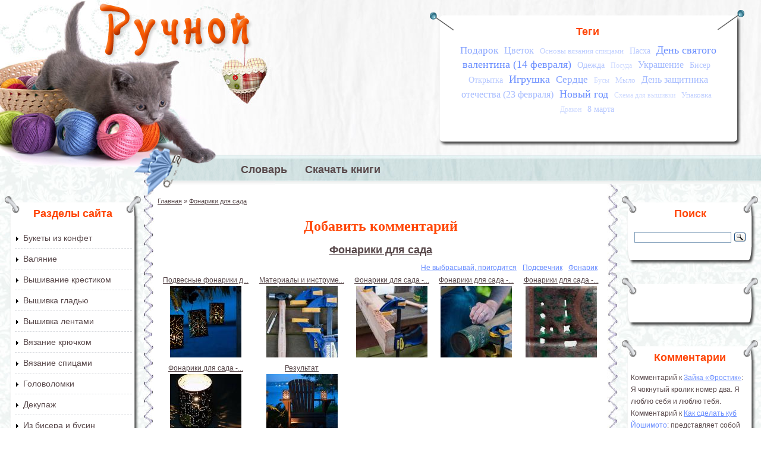

--- FILE ---
content_type: application/javascript;charset=utf-8
request_url: https://w.uptolike.com/widgets/v1/version.js?cb=cb__utl_cb_share_1769033935581924
body_size: 396
content:
cb__utl_cb_share_1769033935581924('1ea92d09c43527572b24fe052f11127b');

--- FILE ---
content_type: application/javascript;charset=utf-8
request_url: https://w.uptolike.com/widgets/v1/widgets-batch.js?params=JTVCJTdCJTIycGlkJTIyJTNBJTIyMTUwMzIyOSUyMiUyQyUyMnVybCUyMiUzQSUyMmh0dHBzJTNBJTJGJTJGd3d3LnJ1Y2hub2kucnUlMkZjb21tZW50JTJGcmVwbHklMkYyNTA0JTIyJTdEJTVE&mode=0&callback=callback__utl_cb_share_1769033936292680
body_size: 388
content:
callback__utl_cb_share_1769033936292680([{
    "pid": "1503229",
    "subId": 0,
    "initialCounts": {"fb":0,"tw":0,"tb":0,"ok":0,"vk":0,"ps":0,"gp":0,"mr":0,"lj":0,"li":0,"sp":0,"su":0,"ms":0,"fs":0,"bl":0,"dg":0,"sb":0,"bd":0,"rb":0,"ip":0,"ev":0,"bm":0,"em":0,"pr":0,"vd":0,"dl":0,"pn":0,"my":0,"ln":0,"in":0,"yt":0,"rss":0,"oi":0,"fk":0,"fm":0,"li":0,"sc":0,"st":0,"vm":0,"wm":0,"4s":0,"gg":0,"dd":0,"ya":0,"gt":0,"wh":0,"4t":0,"ul":0,"vb":0,"tm":0},
    "forceUpdate": ["fb","ok","vk","ps","gp","mr","my"],
    "extMet": false,
    "url": "https%3A%2F%2Fwww.ruchnoi.ru%2Fcomment%2Freply%2F2504",
    "urlWithToken": "https%3A%2F%2Fwww.ruchnoi.ru%2Fcomment%2Freply%2F2504%3F_utl_t%3DXX",
    "intScr" : false,
    "intId" : 0,
    "exclExt": false
}
])